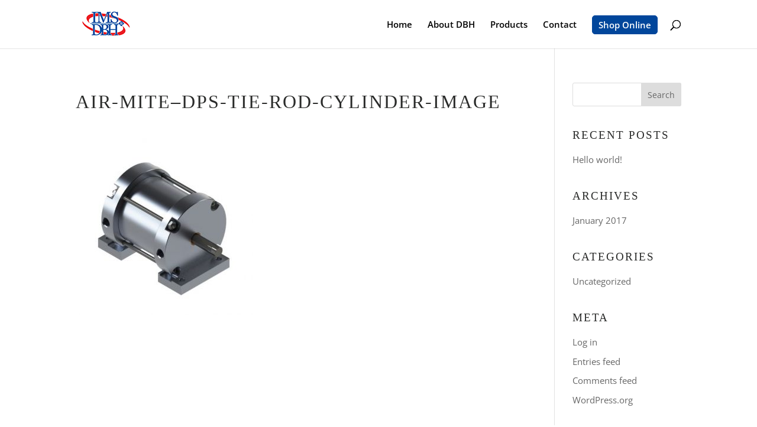

--- FILE ---
content_type: text/html; charset=utf-8
request_url: https://www.google.com/recaptcha/api2/anchor?ar=1&k=6LcuQzccAAAAAPUm9hRKWkoq3pJE9_rrEfSz36sk&co=aHR0cHM6Ly9kYmgtaW5jLmNvbTo0NDM.&hl=en&v=PoyoqOPhxBO7pBk68S4YbpHZ&size=invisible&anchor-ms=20000&execute-ms=30000&cb=wi7h75jlvax4
body_size: 48689
content:
<!DOCTYPE HTML><html dir="ltr" lang="en"><head><meta http-equiv="Content-Type" content="text/html; charset=UTF-8">
<meta http-equiv="X-UA-Compatible" content="IE=edge">
<title>reCAPTCHA</title>
<style type="text/css">
/* cyrillic-ext */
@font-face {
  font-family: 'Roboto';
  font-style: normal;
  font-weight: 400;
  font-stretch: 100%;
  src: url(//fonts.gstatic.com/s/roboto/v48/KFO7CnqEu92Fr1ME7kSn66aGLdTylUAMa3GUBHMdazTgWw.woff2) format('woff2');
  unicode-range: U+0460-052F, U+1C80-1C8A, U+20B4, U+2DE0-2DFF, U+A640-A69F, U+FE2E-FE2F;
}
/* cyrillic */
@font-face {
  font-family: 'Roboto';
  font-style: normal;
  font-weight: 400;
  font-stretch: 100%;
  src: url(//fonts.gstatic.com/s/roboto/v48/KFO7CnqEu92Fr1ME7kSn66aGLdTylUAMa3iUBHMdazTgWw.woff2) format('woff2');
  unicode-range: U+0301, U+0400-045F, U+0490-0491, U+04B0-04B1, U+2116;
}
/* greek-ext */
@font-face {
  font-family: 'Roboto';
  font-style: normal;
  font-weight: 400;
  font-stretch: 100%;
  src: url(//fonts.gstatic.com/s/roboto/v48/KFO7CnqEu92Fr1ME7kSn66aGLdTylUAMa3CUBHMdazTgWw.woff2) format('woff2');
  unicode-range: U+1F00-1FFF;
}
/* greek */
@font-face {
  font-family: 'Roboto';
  font-style: normal;
  font-weight: 400;
  font-stretch: 100%;
  src: url(//fonts.gstatic.com/s/roboto/v48/KFO7CnqEu92Fr1ME7kSn66aGLdTylUAMa3-UBHMdazTgWw.woff2) format('woff2');
  unicode-range: U+0370-0377, U+037A-037F, U+0384-038A, U+038C, U+038E-03A1, U+03A3-03FF;
}
/* math */
@font-face {
  font-family: 'Roboto';
  font-style: normal;
  font-weight: 400;
  font-stretch: 100%;
  src: url(//fonts.gstatic.com/s/roboto/v48/KFO7CnqEu92Fr1ME7kSn66aGLdTylUAMawCUBHMdazTgWw.woff2) format('woff2');
  unicode-range: U+0302-0303, U+0305, U+0307-0308, U+0310, U+0312, U+0315, U+031A, U+0326-0327, U+032C, U+032F-0330, U+0332-0333, U+0338, U+033A, U+0346, U+034D, U+0391-03A1, U+03A3-03A9, U+03B1-03C9, U+03D1, U+03D5-03D6, U+03F0-03F1, U+03F4-03F5, U+2016-2017, U+2034-2038, U+203C, U+2040, U+2043, U+2047, U+2050, U+2057, U+205F, U+2070-2071, U+2074-208E, U+2090-209C, U+20D0-20DC, U+20E1, U+20E5-20EF, U+2100-2112, U+2114-2115, U+2117-2121, U+2123-214F, U+2190, U+2192, U+2194-21AE, U+21B0-21E5, U+21F1-21F2, U+21F4-2211, U+2213-2214, U+2216-22FF, U+2308-230B, U+2310, U+2319, U+231C-2321, U+2336-237A, U+237C, U+2395, U+239B-23B7, U+23D0, U+23DC-23E1, U+2474-2475, U+25AF, U+25B3, U+25B7, U+25BD, U+25C1, U+25CA, U+25CC, U+25FB, U+266D-266F, U+27C0-27FF, U+2900-2AFF, U+2B0E-2B11, U+2B30-2B4C, U+2BFE, U+3030, U+FF5B, U+FF5D, U+1D400-1D7FF, U+1EE00-1EEFF;
}
/* symbols */
@font-face {
  font-family: 'Roboto';
  font-style: normal;
  font-weight: 400;
  font-stretch: 100%;
  src: url(//fonts.gstatic.com/s/roboto/v48/KFO7CnqEu92Fr1ME7kSn66aGLdTylUAMaxKUBHMdazTgWw.woff2) format('woff2');
  unicode-range: U+0001-000C, U+000E-001F, U+007F-009F, U+20DD-20E0, U+20E2-20E4, U+2150-218F, U+2190, U+2192, U+2194-2199, U+21AF, U+21E6-21F0, U+21F3, U+2218-2219, U+2299, U+22C4-22C6, U+2300-243F, U+2440-244A, U+2460-24FF, U+25A0-27BF, U+2800-28FF, U+2921-2922, U+2981, U+29BF, U+29EB, U+2B00-2BFF, U+4DC0-4DFF, U+FFF9-FFFB, U+10140-1018E, U+10190-1019C, U+101A0, U+101D0-101FD, U+102E0-102FB, U+10E60-10E7E, U+1D2C0-1D2D3, U+1D2E0-1D37F, U+1F000-1F0FF, U+1F100-1F1AD, U+1F1E6-1F1FF, U+1F30D-1F30F, U+1F315, U+1F31C, U+1F31E, U+1F320-1F32C, U+1F336, U+1F378, U+1F37D, U+1F382, U+1F393-1F39F, U+1F3A7-1F3A8, U+1F3AC-1F3AF, U+1F3C2, U+1F3C4-1F3C6, U+1F3CA-1F3CE, U+1F3D4-1F3E0, U+1F3ED, U+1F3F1-1F3F3, U+1F3F5-1F3F7, U+1F408, U+1F415, U+1F41F, U+1F426, U+1F43F, U+1F441-1F442, U+1F444, U+1F446-1F449, U+1F44C-1F44E, U+1F453, U+1F46A, U+1F47D, U+1F4A3, U+1F4B0, U+1F4B3, U+1F4B9, U+1F4BB, U+1F4BF, U+1F4C8-1F4CB, U+1F4D6, U+1F4DA, U+1F4DF, U+1F4E3-1F4E6, U+1F4EA-1F4ED, U+1F4F7, U+1F4F9-1F4FB, U+1F4FD-1F4FE, U+1F503, U+1F507-1F50B, U+1F50D, U+1F512-1F513, U+1F53E-1F54A, U+1F54F-1F5FA, U+1F610, U+1F650-1F67F, U+1F687, U+1F68D, U+1F691, U+1F694, U+1F698, U+1F6AD, U+1F6B2, U+1F6B9-1F6BA, U+1F6BC, U+1F6C6-1F6CF, U+1F6D3-1F6D7, U+1F6E0-1F6EA, U+1F6F0-1F6F3, U+1F6F7-1F6FC, U+1F700-1F7FF, U+1F800-1F80B, U+1F810-1F847, U+1F850-1F859, U+1F860-1F887, U+1F890-1F8AD, U+1F8B0-1F8BB, U+1F8C0-1F8C1, U+1F900-1F90B, U+1F93B, U+1F946, U+1F984, U+1F996, U+1F9E9, U+1FA00-1FA6F, U+1FA70-1FA7C, U+1FA80-1FA89, U+1FA8F-1FAC6, U+1FACE-1FADC, U+1FADF-1FAE9, U+1FAF0-1FAF8, U+1FB00-1FBFF;
}
/* vietnamese */
@font-face {
  font-family: 'Roboto';
  font-style: normal;
  font-weight: 400;
  font-stretch: 100%;
  src: url(//fonts.gstatic.com/s/roboto/v48/KFO7CnqEu92Fr1ME7kSn66aGLdTylUAMa3OUBHMdazTgWw.woff2) format('woff2');
  unicode-range: U+0102-0103, U+0110-0111, U+0128-0129, U+0168-0169, U+01A0-01A1, U+01AF-01B0, U+0300-0301, U+0303-0304, U+0308-0309, U+0323, U+0329, U+1EA0-1EF9, U+20AB;
}
/* latin-ext */
@font-face {
  font-family: 'Roboto';
  font-style: normal;
  font-weight: 400;
  font-stretch: 100%;
  src: url(//fonts.gstatic.com/s/roboto/v48/KFO7CnqEu92Fr1ME7kSn66aGLdTylUAMa3KUBHMdazTgWw.woff2) format('woff2');
  unicode-range: U+0100-02BA, U+02BD-02C5, U+02C7-02CC, U+02CE-02D7, U+02DD-02FF, U+0304, U+0308, U+0329, U+1D00-1DBF, U+1E00-1E9F, U+1EF2-1EFF, U+2020, U+20A0-20AB, U+20AD-20C0, U+2113, U+2C60-2C7F, U+A720-A7FF;
}
/* latin */
@font-face {
  font-family: 'Roboto';
  font-style: normal;
  font-weight: 400;
  font-stretch: 100%;
  src: url(//fonts.gstatic.com/s/roboto/v48/KFO7CnqEu92Fr1ME7kSn66aGLdTylUAMa3yUBHMdazQ.woff2) format('woff2');
  unicode-range: U+0000-00FF, U+0131, U+0152-0153, U+02BB-02BC, U+02C6, U+02DA, U+02DC, U+0304, U+0308, U+0329, U+2000-206F, U+20AC, U+2122, U+2191, U+2193, U+2212, U+2215, U+FEFF, U+FFFD;
}
/* cyrillic-ext */
@font-face {
  font-family: 'Roboto';
  font-style: normal;
  font-weight: 500;
  font-stretch: 100%;
  src: url(//fonts.gstatic.com/s/roboto/v48/KFO7CnqEu92Fr1ME7kSn66aGLdTylUAMa3GUBHMdazTgWw.woff2) format('woff2');
  unicode-range: U+0460-052F, U+1C80-1C8A, U+20B4, U+2DE0-2DFF, U+A640-A69F, U+FE2E-FE2F;
}
/* cyrillic */
@font-face {
  font-family: 'Roboto';
  font-style: normal;
  font-weight: 500;
  font-stretch: 100%;
  src: url(//fonts.gstatic.com/s/roboto/v48/KFO7CnqEu92Fr1ME7kSn66aGLdTylUAMa3iUBHMdazTgWw.woff2) format('woff2');
  unicode-range: U+0301, U+0400-045F, U+0490-0491, U+04B0-04B1, U+2116;
}
/* greek-ext */
@font-face {
  font-family: 'Roboto';
  font-style: normal;
  font-weight: 500;
  font-stretch: 100%;
  src: url(//fonts.gstatic.com/s/roboto/v48/KFO7CnqEu92Fr1ME7kSn66aGLdTylUAMa3CUBHMdazTgWw.woff2) format('woff2');
  unicode-range: U+1F00-1FFF;
}
/* greek */
@font-face {
  font-family: 'Roboto';
  font-style: normal;
  font-weight: 500;
  font-stretch: 100%;
  src: url(//fonts.gstatic.com/s/roboto/v48/KFO7CnqEu92Fr1ME7kSn66aGLdTylUAMa3-UBHMdazTgWw.woff2) format('woff2');
  unicode-range: U+0370-0377, U+037A-037F, U+0384-038A, U+038C, U+038E-03A1, U+03A3-03FF;
}
/* math */
@font-face {
  font-family: 'Roboto';
  font-style: normal;
  font-weight: 500;
  font-stretch: 100%;
  src: url(//fonts.gstatic.com/s/roboto/v48/KFO7CnqEu92Fr1ME7kSn66aGLdTylUAMawCUBHMdazTgWw.woff2) format('woff2');
  unicode-range: U+0302-0303, U+0305, U+0307-0308, U+0310, U+0312, U+0315, U+031A, U+0326-0327, U+032C, U+032F-0330, U+0332-0333, U+0338, U+033A, U+0346, U+034D, U+0391-03A1, U+03A3-03A9, U+03B1-03C9, U+03D1, U+03D5-03D6, U+03F0-03F1, U+03F4-03F5, U+2016-2017, U+2034-2038, U+203C, U+2040, U+2043, U+2047, U+2050, U+2057, U+205F, U+2070-2071, U+2074-208E, U+2090-209C, U+20D0-20DC, U+20E1, U+20E5-20EF, U+2100-2112, U+2114-2115, U+2117-2121, U+2123-214F, U+2190, U+2192, U+2194-21AE, U+21B0-21E5, U+21F1-21F2, U+21F4-2211, U+2213-2214, U+2216-22FF, U+2308-230B, U+2310, U+2319, U+231C-2321, U+2336-237A, U+237C, U+2395, U+239B-23B7, U+23D0, U+23DC-23E1, U+2474-2475, U+25AF, U+25B3, U+25B7, U+25BD, U+25C1, U+25CA, U+25CC, U+25FB, U+266D-266F, U+27C0-27FF, U+2900-2AFF, U+2B0E-2B11, U+2B30-2B4C, U+2BFE, U+3030, U+FF5B, U+FF5D, U+1D400-1D7FF, U+1EE00-1EEFF;
}
/* symbols */
@font-face {
  font-family: 'Roboto';
  font-style: normal;
  font-weight: 500;
  font-stretch: 100%;
  src: url(//fonts.gstatic.com/s/roboto/v48/KFO7CnqEu92Fr1ME7kSn66aGLdTylUAMaxKUBHMdazTgWw.woff2) format('woff2');
  unicode-range: U+0001-000C, U+000E-001F, U+007F-009F, U+20DD-20E0, U+20E2-20E4, U+2150-218F, U+2190, U+2192, U+2194-2199, U+21AF, U+21E6-21F0, U+21F3, U+2218-2219, U+2299, U+22C4-22C6, U+2300-243F, U+2440-244A, U+2460-24FF, U+25A0-27BF, U+2800-28FF, U+2921-2922, U+2981, U+29BF, U+29EB, U+2B00-2BFF, U+4DC0-4DFF, U+FFF9-FFFB, U+10140-1018E, U+10190-1019C, U+101A0, U+101D0-101FD, U+102E0-102FB, U+10E60-10E7E, U+1D2C0-1D2D3, U+1D2E0-1D37F, U+1F000-1F0FF, U+1F100-1F1AD, U+1F1E6-1F1FF, U+1F30D-1F30F, U+1F315, U+1F31C, U+1F31E, U+1F320-1F32C, U+1F336, U+1F378, U+1F37D, U+1F382, U+1F393-1F39F, U+1F3A7-1F3A8, U+1F3AC-1F3AF, U+1F3C2, U+1F3C4-1F3C6, U+1F3CA-1F3CE, U+1F3D4-1F3E0, U+1F3ED, U+1F3F1-1F3F3, U+1F3F5-1F3F7, U+1F408, U+1F415, U+1F41F, U+1F426, U+1F43F, U+1F441-1F442, U+1F444, U+1F446-1F449, U+1F44C-1F44E, U+1F453, U+1F46A, U+1F47D, U+1F4A3, U+1F4B0, U+1F4B3, U+1F4B9, U+1F4BB, U+1F4BF, U+1F4C8-1F4CB, U+1F4D6, U+1F4DA, U+1F4DF, U+1F4E3-1F4E6, U+1F4EA-1F4ED, U+1F4F7, U+1F4F9-1F4FB, U+1F4FD-1F4FE, U+1F503, U+1F507-1F50B, U+1F50D, U+1F512-1F513, U+1F53E-1F54A, U+1F54F-1F5FA, U+1F610, U+1F650-1F67F, U+1F687, U+1F68D, U+1F691, U+1F694, U+1F698, U+1F6AD, U+1F6B2, U+1F6B9-1F6BA, U+1F6BC, U+1F6C6-1F6CF, U+1F6D3-1F6D7, U+1F6E0-1F6EA, U+1F6F0-1F6F3, U+1F6F7-1F6FC, U+1F700-1F7FF, U+1F800-1F80B, U+1F810-1F847, U+1F850-1F859, U+1F860-1F887, U+1F890-1F8AD, U+1F8B0-1F8BB, U+1F8C0-1F8C1, U+1F900-1F90B, U+1F93B, U+1F946, U+1F984, U+1F996, U+1F9E9, U+1FA00-1FA6F, U+1FA70-1FA7C, U+1FA80-1FA89, U+1FA8F-1FAC6, U+1FACE-1FADC, U+1FADF-1FAE9, U+1FAF0-1FAF8, U+1FB00-1FBFF;
}
/* vietnamese */
@font-face {
  font-family: 'Roboto';
  font-style: normal;
  font-weight: 500;
  font-stretch: 100%;
  src: url(//fonts.gstatic.com/s/roboto/v48/KFO7CnqEu92Fr1ME7kSn66aGLdTylUAMa3OUBHMdazTgWw.woff2) format('woff2');
  unicode-range: U+0102-0103, U+0110-0111, U+0128-0129, U+0168-0169, U+01A0-01A1, U+01AF-01B0, U+0300-0301, U+0303-0304, U+0308-0309, U+0323, U+0329, U+1EA0-1EF9, U+20AB;
}
/* latin-ext */
@font-face {
  font-family: 'Roboto';
  font-style: normal;
  font-weight: 500;
  font-stretch: 100%;
  src: url(//fonts.gstatic.com/s/roboto/v48/KFO7CnqEu92Fr1ME7kSn66aGLdTylUAMa3KUBHMdazTgWw.woff2) format('woff2');
  unicode-range: U+0100-02BA, U+02BD-02C5, U+02C7-02CC, U+02CE-02D7, U+02DD-02FF, U+0304, U+0308, U+0329, U+1D00-1DBF, U+1E00-1E9F, U+1EF2-1EFF, U+2020, U+20A0-20AB, U+20AD-20C0, U+2113, U+2C60-2C7F, U+A720-A7FF;
}
/* latin */
@font-face {
  font-family: 'Roboto';
  font-style: normal;
  font-weight: 500;
  font-stretch: 100%;
  src: url(//fonts.gstatic.com/s/roboto/v48/KFO7CnqEu92Fr1ME7kSn66aGLdTylUAMa3yUBHMdazQ.woff2) format('woff2');
  unicode-range: U+0000-00FF, U+0131, U+0152-0153, U+02BB-02BC, U+02C6, U+02DA, U+02DC, U+0304, U+0308, U+0329, U+2000-206F, U+20AC, U+2122, U+2191, U+2193, U+2212, U+2215, U+FEFF, U+FFFD;
}
/* cyrillic-ext */
@font-face {
  font-family: 'Roboto';
  font-style: normal;
  font-weight: 900;
  font-stretch: 100%;
  src: url(//fonts.gstatic.com/s/roboto/v48/KFO7CnqEu92Fr1ME7kSn66aGLdTylUAMa3GUBHMdazTgWw.woff2) format('woff2');
  unicode-range: U+0460-052F, U+1C80-1C8A, U+20B4, U+2DE0-2DFF, U+A640-A69F, U+FE2E-FE2F;
}
/* cyrillic */
@font-face {
  font-family: 'Roboto';
  font-style: normal;
  font-weight: 900;
  font-stretch: 100%;
  src: url(//fonts.gstatic.com/s/roboto/v48/KFO7CnqEu92Fr1ME7kSn66aGLdTylUAMa3iUBHMdazTgWw.woff2) format('woff2');
  unicode-range: U+0301, U+0400-045F, U+0490-0491, U+04B0-04B1, U+2116;
}
/* greek-ext */
@font-face {
  font-family: 'Roboto';
  font-style: normal;
  font-weight: 900;
  font-stretch: 100%;
  src: url(//fonts.gstatic.com/s/roboto/v48/KFO7CnqEu92Fr1ME7kSn66aGLdTylUAMa3CUBHMdazTgWw.woff2) format('woff2');
  unicode-range: U+1F00-1FFF;
}
/* greek */
@font-face {
  font-family: 'Roboto';
  font-style: normal;
  font-weight: 900;
  font-stretch: 100%;
  src: url(//fonts.gstatic.com/s/roboto/v48/KFO7CnqEu92Fr1ME7kSn66aGLdTylUAMa3-UBHMdazTgWw.woff2) format('woff2');
  unicode-range: U+0370-0377, U+037A-037F, U+0384-038A, U+038C, U+038E-03A1, U+03A3-03FF;
}
/* math */
@font-face {
  font-family: 'Roboto';
  font-style: normal;
  font-weight: 900;
  font-stretch: 100%;
  src: url(//fonts.gstatic.com/s/roboto/v48/KFO7CnqEu92Fr1ME7kSn66aGLdTylUAMawCUBHMdazTgWw.woff2) format('woff2');
  unicode-range: U+0302-0303, U+0305, U+0307-0308, U+0310, U+0312, U+0315, U+031A, U+0326-0327, U+032C, U+032F-0330, U+0332-0333, U+0338, U+033A, U+0346, U+034D, U+0391-03A1, U+03A3-03A9, U+03B1-03C9, U+03D1, U+03D5-03D6, U+03F0-03F1, U+03F4-03F5, U+2016-2017, U+2034-2038, U+203C, U+2040, U+2043, U+2047, U+2050, U+2057, U+205F, U+2070-2071, U+2074-208E, U+2090-209C, U+20D0-20DC, U+20E1, U+20E5-20EF, U+2100-2112, U+2114-2115, U+2117-2121, U+2123-214F, U+2190, U+2192, U+2194-21AE, U+21B0-21E5, U+21F1-21F2, U+21F4-2211, U+2213-2214, U+2216-22FF, U+2308-230B, U+2310, U+2319, U+231C-2321, U+2336-237A, U+237C, U+2395, U+239B-23B7, U+23D0, U+23DC-23E1, U+2474-2475, U+25AF, U+25B3, U+25B7, U+25BD, U+25C1, U+25CA, U+25CC, U+25FB, U+266D-266F, U+27C0-27FF, U+2900-2AFF, U+2B0E-2B11, U+2B30-2B4C, U+2BFE, U+3030, U+FF5B, U+FF5D, U+1D400-1D7FF, U+1EE00-1EEFF;
}
/* symbols */
@font-face {
  font-family: 'Roboto';
  font-style: normal;
  font-weight: 900;
  font-stretch: 100%;
  src: url(//fonts.gstatic.com/s/roboto/v48/KFO7CnqEu92Fr1ME7kSn66aGLdTylUAMaxKUBHMdazTgWw.woff2) format('woff2');
  unicode-range: U+0001-000C, U+000E-001F, U+007F-009F, U+20DD-20E0, U+20E2-20E4, U+2150-218F, U+2190, U+2192, U+2194-2199, U+21AF, U+21E6-21F0, U+21F3, U+2218-2219, U+2299, U+22C4-22C6, U+2300-243F, U+2440-244A, U+2460-24FF, U+25A0-27BF, U+2800-28FF, U+2921-2922, U+2981, U+29BF, U+29EB, U+2B00-2BFF, U+4DC0-4DFF, U+FFF9-FFFB, U+10140-1018E, U+10190-1019C, U+101A0, U+101D0-101FD, U+102E0-102FB, U+10E60-10E7E, U+1D2C0-1D2D3, U+1D2E0-1D37F, U+1F000-1F0FF, U+1F100-1F1AD, U+1F1E6-1F1FF, U+1F30D-1F30F, U+1F315, U+1F31C, U+1F31E, U+1F320-1F32C, U+1F336, U+1F378, U+1F37D, U+1F382, U+1F393-1F39F, U+1F3A7-1F3A8, U+1F3AC-1F3AF, U+1F3C2, U+1F3C4-1F3C6, U+1F3CA-1F3CE, U+1F3D4-1F3E0, U+1F3ED, U+1F3F1-1F3F3, U+1F3F5-1F3F7, U+1F408, U+1F415, U+1F41F, U+1F426, U+1F43F, U+1F441-1F442, U+1F444, U+1F446-1F449, U+1F44C-1F44E, U+1F453, U+1F46A, U+1F47D, U+1F4A3, U+1F4B0, U+1F4B3, U+1F4B9, U+1F4BB, U+1F4BF, U+1F4C8-1F4CB, U+1F4D6, U+1F4DA, U+1F4DF, U+1F4E3-1F4E6, U+1F4EA-1F4ED, U+1F4F7, U+1F4F9-1F4FB, U+1F4FD-1F4FE, U+1F503, U+1F507-1F50B, U+1F50D, U+1F512-1F513, U+1F53E-1F54A, U+1F54F-1F5FA, U+1F610, U+1F650-1F67F, U+1F687, U+1F68D, U+1F691, U+1F694, U+1F698, U+1F6AD, U+1F6B2, U+1F6B9-1F6BA, U+1F6BC, U+1F6C6-1F6CF, U+1F6D3-1F6D7, U+1F6E0-1F6EA, U+1F6F0-1F6F3, U+1F6F7-1F6FC, U+1F700-1F7FF, U+1F800-1F80B, U+1F810-1F847, U+1F850-1F859, U+1F860-1F887, U+1F890-1F8AD, U+1F8B0-1F8BB, U+1F8C0-1F8C1, U+1F900-1F90B, U+1F93B, U+1F946, U+1F984, U+1F996, U+1F9E9, U+1FA00-1FA6F, U+1FA70-1FA7C, U+1FA80-1FA89, U+1FA8F-1FAC6, U+1FACE-1FADC, U+1FADF-1FAE9, U+1FAF0-1FAF8, U+1FB00-1FBFF;
}
/* vietnamese */
@font-face {
  font-family: 'Roboto';
  font-style: normal;
  font-weight: 900;
  font-stretch: 100%;
  src: url(//fonts.gstatic.com/s/roboto/v48/KFO7CnqEu92Fr1ME7kSn66aGLdTylUAMa3OUBHMdazTgWw.woff2) format('woff2');
  unicode-range: U+0102-0103, U+0110-0111, U+0128-0129, U+0168-0169, U+01A0-01A1, U+01AF-01B0, U+0300-0301, U+0303-0304, U+0308-0309, U+0323, U+0329, U+1EA0-1EF9, U+20AB;
}
/* latin-ext */
@font-face {
  font-family: 'Roboto';
  font-style: normal;
  font-weight: 900;
  font-stretch: 100%;
  src: url(//fonts.gstatic.com/s/roboto/v48/KFO7CnqEu92Fr1ME7kSn66aGLdTylUAMa3KUBHMdazTgWw.woff2) format('woff2');
  unicode-range: U+0100-02BA, U+02BD-02C5, U+02C7-02CC, U+02CE-02D7, U+02DD-02FF, U+0304, U+0308, U+0329, U+1D00-1DBF, U+1E00-1E9F, U+1EF2-1EFF, U+2020, U+20A0-20AB, U+20AD-20C0, U+2113, U+2C60-2C7F, U+A720-A7FF;
}
/* latin */
@font-face {
  font-family: 'Roboto';
  font-style: normal;
  font-weight: 900;
  font-stretch: 100%;
  src: url(//fonts.gstatic.com/s/roboto/v48/KFO7CnqEu92Fr1ME7kSn66aGLdTylUAMa3yUBHMdazQ.woff2) format('woff2');
  unicode-range: U+0000-00FF, U+0131, U+0152-0153, U+02BB-02BC, U+02C6, U+02DA, U+02DC, U+0304, U+0308, U+0329, U+2000-206F, U+20AC, U+2122, U+2191, U+2193, U+2212, U+2215, U+FEFF, U+FFFD;
}

</style>
<link rel="stylesheet" type="text/css" href="https://www.gstatic.com/recaptcha/releases/PoyoqOPhxBO7pBk68S4YbpHZ/styles__ltr.css">
<script nonce="AQPC-SWHwgkSmoEv2hdfNw" type="text/javascript">window['__recaptcha_api'] = 'https://www.google.com/recaptcha/api2/';</script>
<script type="text/javascript" src="https://www.gstatic.com/recaptcha/releases/PoyoqOPhxBO7pBk68S4YbpHZ/recaptcha__en.js" nonce="AQPC-SWHwgkSmoEv2hdfNw">
      
    </script></head>
<body><div id="rc-anchor-alert" class="rc-anchor-alert"></div>
<input type="hidden" id="recaptcha-token" value="[base64]">
<script type="text/javascript" nonce="AQPC-SWHwgkSmoEv2hdfNw">
      recaptcha.anchor.Main.init("[\x22ainput\x22,[\x22bgdata\x22,\x22\x22,\[base64]/[base64]/[base64]/[base64]/[base64]/UltsKytdPUU6KEU8MjA0OD9SW2wrK109RT4+NnwxOTI6KChFJjY0NTEyKT09NTUyOTYmJk0rMTxjLmxlbmd0aCYmKGMuY2hhckNvZGVBdChNKzEpJjY0NTEyKT09NTYzMjA/[base64]/[base64]/[base64]/[base64]/[base64]/[base64]/[base64]\x22,\[base64]\x22,\x22LjrDnsOiw7QHwoTDhl8SNW4mI8OKwpY3bcKyw787RkPCtMKdblbDhcO7w6JJw5vDv8K7w6pcXgI2w6fCgSVBw4VbWTk3w6bDqMKTw4/[base64]/bcKtTsOOw5XCsUzClMKPwpNswrTCmHdvw53DpMKyEhIewqzChxbDqw/CqMOtwr/Cr14Fwr9ewprCgcOJK8KzQ8OLdE9/OywlWMKEwpwTw7QbanYeUMOEDUUQLTvDmSdzW8OCNB4ELMK2IVLCj27Cilgrw5Zvw6fCncO9w7lnwq/DszMfOANpwp3CqcOuw6LCg3nDly/DqcOEwrdLw4LCmhxFwp3Coh/DvcKew7bDjUwPwrA1w7NGw7bDglHDjFLDj1XDoMKjNRvDjMKbwp3Dv38DwowgEsKTwoxfA8KcRMOdw57CpMOyJR/DqMKBw5Vow4p+w5TCryxbc0jDjcOCw7vCuC11R8Opwp3CjcKVWCHDoMOnw4Z8TMO8w7oZKsK5w6geJsK9aQ3CpsK8AMOtdVjDrF94wqsVeWfClcK6wrXDkMO4wq3DgcO1bnUhwpzDn8KSwp0rRETDosO2bnTDrcOGRUTDmcOCw5Q1WMOdYcKswpc/SULDosKtw6PDhgfCicKSw67Cnm7DusKdwpkxXXpVHF4gwp/Dq8OnWgjDpAEXfsOyw79Bw4cOw7d/LXfCl8OxN0DCvMK2CcOzw6bDgh18w6/CqXl7wrZiwqvDnwfDisOcwpVUMcKiwp/DvcOvw4zCqMKxwqdPIxXDjiJIe8OPwrbCp8Kow6HDiMKaw7jCsMKLM8OKe3HCrMO0wq83FVZKDMORMELCosKAwoLCicOkb8KzwovDjnHDgMKAwofDgEdHw67CmMKrGMOqKMOGUUBuGMKmRyN/FQzCoWV+w75ELzRUFcOYw6PDkW3Dq2rDrMO9CMODTMOywrfCscKZwqnCgBcOw6xaw48BUncowqjDucK7AUgtWsOswoRHUcKPwrfCsSDDpMKoC8KDSMKWTsKbbsKLw4JHwoRTw5Efw5MUwq8bUj/[base64]/DvXrDvlM0w5LDh8Kfw7UXw7sswp7CmMK7wrbDn1HDsMKCwoTDiW4/woxcwrsdw7HDgsK3dsOOw7oCGsO+acOvah/CisK4wrsOw4PCinnChhcKRyTCpi09w43DpTsDRRHDjgbCicOFWsKPwr0UfjTDuMKpLksKw6/CvsOsw6zCu8KjdsOfwp9HPUbCtsOdM0w8w6zCjE/CisKhwq/DoGPDjE3CpMKvTlVvNMKKw5wDC0nDkMKrwrovPXLCusOvWMOKHF0QOsKSLzcpGcO+cMKaEQ0XV8OAwr/Dl8OALcO7cAJbwqXDm34RwoLDlCvDncKFw71sD0DDvMKbQMKYHMOZasKTWRxBw44Fw7rCtiTDnsOBEXbCs8Kfwo7DgMKpNMKgFRM5FMKew4jDvwc/RX8pwoTDqsOKZcOVFH1QHMOuwqzDnMKNw41gw6jDtMOVB3PDgWBacTc/[base64]/DsMOvCcKswp7Dh8OGw7QdbMOEwrQ6w6TCgB5Xwpg6w6kqwogHQAPCmy11w5o0VsOtQ8OtWcKzw4hKHcKmXsKDw7nCocOsbcK4w4HCsjscdgrCiHnDqQnCpsKjwrNsw6UmwqcpO8Knwoxnw7x1P2fCp8OUwr/CrcOIwonDtcOuwo/Dv0bCqsKHw69Uw5Uaw77DskzChQrCog0mUMOSw69Cw6/[base64]/ClcOfVj3CuUVxTcOxwp8ZRmLCnW/DqsKBw5rDsCvCuMKHw75owo/[base64]/w4PCocODw43CnB/DgWkOAzfDlTtmK2TCocOiw7oTwozDrcKTwrvDrSsCwpI+NUTDoRcvwrvCvT3DrWJywr7DtH3DvgPDgMKXw6IeH8O+ccKbwpDDmsOWfUAqw7fDqcK2ChQTesO7XRPDohouw7DCo2pyZcOfwoJVExLDrXFyw4/DtMOqwpFFwpIWwrfDocOUw7pMBW3CmBh8wrI3w5zCtsO3aMKtw6jDtMKdJTlBw4oHGsKACknCoXIqYFvCqsKkSR3DlMK/w6XDvSp0wqfCh8Onwp4Awo/[base64]/DjsORHMK8X8O8NSbCnsORwrTDkgFSR8ORT8K7w5zDtGDDkcK7wrHCrcKDWsKLwpPCusOww4XDvAwENMKldMO6IgUJBsOEZSPDjxLDrsKEWsK5Z8KxwojCosKKDgnDicKfwp7ClzFEw4jCr2A7TcKaa3pAwo/DniTDucOow5nCmcO7w44EMcOFw7nCjcKCCcKiwoMTwoPClsOPwpDDgMO1HEZmw6NIcSnDk17CiivCvD7Dth3Ds8KFEVMuwqPCoS/DgHIUND7DisOlSMO6w7rCnsOjYsKNw7PDucKsw7tNcH0VSU4RTAE3w6nDmMOawrXCrjQiRT1AwqXCsB9AXMOLfEImZsO5NFIscyHChMOgwo8uM3jDiFHDmnvCs8OLW8Ouwr8Ge8OFwrXDt1/CkwfCmTnDucK0Ll4/w5lFwrvCt33DrwNYwodlLXcGWcKtc8Ohw5LCpMK4ZV/DkMOsI8OrwpkJUMKWw7krwqfDrhcZTsKaeBNjbMO8wpA7w7fCqw/CqngtAlHDl8K2wr0FwoTChVrDlsKPwrpLwr1rLjfDqABAworDv8ODLcOxw5JJw5UMJsO5RC0Zw7DCrl3DpcORw78DbG4TYW3CgnDClTwxwr7CnBbCtcO3HEHCl8KRDH/[base64]/wp55QsKCUHTCgC/CqiRHwrXCnsKBGMKkTEtKwqNnwojCjjcRTDEDCyp+w57Co8KSP8OYwoDCicKeais/[base64]/CuE7DhVpCOMKxQRoCFRPDpGAGFhvDmDvCpsOow6zCkEBIw5rCvV8nU0xQeMOZwq4bw41Sw4xcBVXDs2tywrgdV1/ChkvDkwPDkMK8w5zCkS8zGsKgwovCl8OOA3JLDV5EwqMHT8OIwqzCgWF8wqg/a0caw518wprCmjMkSDJKw7hibsOWQMKZw5nDmsKTw6Anwr7CkAbCpMKnwpkcfMK5w7NFwrpYOHcKw482bMOwHhbDs8OLFsO4RMKoLcOiMMOdYjDCgcK/[base64]/w5DDtsOwQsK/TMK4wqDCqcOPwrJdXMOZHjrCn8Oew6zCm8KJw5gcGmjCjmjCu8OhOnwSw4DDgsKTDhTCi3fDrjVOw5PChMOieiYUSlsRw5giw6fCmmAswqdAbsKIw5czw79NwpTCsVdtwr5mwpzDv1NXMsKaIMOTM1fDjTJzccK8wptpwq/DmQRVwqYJwrA6XsOqw4lgwozCoMKDwr8+HBfCu2nDtMOpR1vDr8OlR07DjMKYwroNInZ4M1sTw7kYOMKSDjgBMjATZ8OxcMKrwrRCbx7CmmFGw48nwrF+w6jCkGnChsOsQ30cK8K7CXkDIAzDnm90b8Kww7sxJ8KQVkrChRcSMkvDr8Oxw5PDpsK4wpHDlSzDuMK4Gl/CucO9w7rDi8K2w69FKXdBw6BhA8K+wpNFw48fNsKUBGnDuMO7w7rDn8OIwofDsFJkw4p5F8K5wq7DixfCtsOHLcOqwpxLw4cKwp5Vw5d+GEjDjm5Yw7cpXsKJw4tuYMKuPsO8MTEaw4XDtg7Dg2LCgE3DtE/CiW/CgG8vSxXCi1XDr214TsO0wowWwohrwo0wwqVSwo5/aMKlGmfDghNnL8Kiwr4gdVEZwqdnDsO1w6drw5HDqMK9wqF7UMKXwqFePcK7wo3DlsK+w4PCri9Lwp7CrzUyW8KUK8Kyd8Knw4hCwpE+w4R7eVrCpsOUPUrCjMKpJkhZw4bDhwQFeAjCu8O8w6NHwpY6CixbaMOOwrrDuD/DnMKGRsKLQsKUL8O/Y37CjsOFw5nDkBwBw4LDr8KdwprDjT53wrDCksOlwpRpw4pDw4HCpFgyCW3Cu8OsTMO0w4Jcw6PDgCHDqHMdw7xWw6LCrzzDpAhJDMO7J1LClsKWLzfDqFtiIMKawovDt8KRdcKTEWNOw79jCcKEw5/[base64]/Dk3JcfU3Dt8K/FjrCjcOmw5tpZkPCuCHCjsOaw44zw4rDk8O4WTbDvsOYw4cscsKxwrXDrcOnEQE8C0nDn3MVwpFaJ8KbLcOuwqI3wpssw6DCgMOpLsKrw4BGwqPCv8Oxwrgow6LCr03Dp8KSDRtow7LCiUE8dcOhZ8OXw5/DtsOLw7bCq2HCvMKmBT4Kw4rDowrCt2DDtynDg8Kgwpt0wpXCmsO1wrp6ai9tIcOAQG8vwq7CpSlZMBpzaMOuWsOswr/DlyoUwpfDmk9/w4bDt8Olwr13wpLDqkLCi3jCl8Kpb8KAdsOZwqsbw6FQwonCsMKkbhpVKiXCrcKywoNvw4/CoVsDw4l4MsK7wr3Du8KIAsKZwqXDjsKHw6cBw5J6FnpNwqkjByHCiEzDncOTC2nCnxXDtBlreMODwoDDpT0awrXCg8OjKRVbwqTDnsOuQcOWHgHCjV7CoUsOw5QPbm7CqcOTw6YrIGjDkxTDksOUFXvCsMKlLgItU8KLDENtwr/Dl8KHZEsFwoUsSgM8w58cPT/DjcKLwpMsNcOgw7fCk8OyIiPCosOEw6fDiDvDs8OVw50WwpU+JXPDlsKXGsOIexrCisKVDUDCosOnwoZdRQQ4w4YNOWd1fsOOwrFfwqfDrsOZw6t7DibCv1Jdwohewokgw7crw5hIw7HCmsO+w7s2WcKXBnzDv8K0wqFewr7Du3DDpMOEw4o/MUp3w4rDh8KXwo1SLXRmwqrCrVfDr8Kuf8KEw5jCvAJWwod8w7YgwqvCrsK6w6Rda1bDmTzDsgnCgMKOUMK8wrgyw7/Dq8O5DynCiXnCo0PCnQXCvMOOGMOPcMKneXPDo8Kmw4bCn8OSDcO2w7/Cp8OPacK/JMK3DMOKw499ScObHcOmwrDCsMKawqM7wqRFwqdSwoMfw67Cl8Kqw5jCkMKfSyM2IV1Na2lZwq8Zw7/[base64]/Dg8OEfiQQScKuw63CmxLDlhzCisKBwrLCgURJcAQuwrNYwrvCsUrDpnPDtFR7wqzCpxXDrlXCgxLDqsOSw5Bhw4dwEGLDvMKLwqQhw4QZHMKow6TDrMOMwrfCvSdFw53CvsO/[base64]/VWcuwp4ULFBEwpjDn8OlwrrCjTsmwrp6ZBEQwql4w6HComFYwoVSZsK6wqHCscKRw5M9w70UC8OBwqrDkcKZF8OHwo7Ds1PDjC3CkcOkwpTCmjIQHFNnwq/CiXjDnMKOB3zCjCYSwqXDtF3DpnIzw7Bnw4PDhMOiwpd9w5DCtQ/[base64]/wovDkjEkLMOhLMOHAMODwpnDrUcsEsKUc8OaSWnCr2vDrBnDi0VocXLDs24Gw5HCigDCsX4/AsK0w5rDgcKYw7XCiAM4BMOcMGs5w65DwqrDsCPCuMOzw5Nqw4/ClMOyPMOhSsKpTMK7FcO1wq4MJMOmOlhjScKiw7DDvcOkwqvCuMODw4bCvsO4RF96CRLCqcOTJjNBSkYqeBpdw5jCt8KYHA/CvcO8M2nCkVZKwpcHw5DCqMK4wqVfB8Okwpg2cRvDk8O5w7Zfcx/DrydAw5rCrsKuwrTCsW3CjibDnsKXwowpw5MrekQww6TCpxLCoMKcwo53w6PCisOefcOuwpVswqxEwrvDti/ChcOINWPDpMO7w6TDrMOmV8KDw5xuwq4gb1EXMwlbAWLCj1hBwo9kw4rDhMK+w43Dj8OFK8Oiwp4jaMOxVMKSwpjDgmUbI0bCuHrDnUnDmMK/w5bDs8K/wpd+wpUKeh3Dq1TCuVLChhzDsMOBwoRXOcKewrZKb8KnDcOrI8O/[base64]/W8Kkw73DpmVAw7Ndd8OGw7gXHcOwDikrw5UZZsOSNRgew7wuw6dww7JMbCVUHRnDuMKObCnCoygGw6HDpsKow7TDhmjDskLCucKRw58Kw6/[base64]/fsOvMTg6w5F/R8KKwrhFHwpEw7fDq8Onw4QTc2PCosO5BMOYwr3CtcKXw6fDnhXCrMK4BAbDqk/CoETDkjgwBsKFwobCrXTCsCMqXgLDqjptw4nDocKMBFg4w5VywpI3wqHDnMOZw60MwoEiwrHClMK6I8OvbMK0P8Kpw6fCksKpwrk0esOzWGtCw4TCpcOeYHx4C1BhaQ5Dw4nClU8EGAQYbGPDmjzDvCDCrns/wpbDoBMgw4nCjAPCu8Otw7xcWTU/AMKAHUXCqcK6wpVuRgjDoCsLw47DmcO+QsOdC3fDklQcwqQ6wqIxccOBJcOTwrjCmcKPwpghBA5pLQPDiCnCvC7DhcK+woY+dMKRw5vDuixxYEjDkH/Cm8K6w7fDh28Aw4nCk8KHOMOgLx17w5zCjmdcwp1sTMOlwqnCr3TCl8Kxwp5AQsO9w4HCgB/Doi/DiMKtDCR9w4MiNWlOd8Kfwq51DiDCn8KRwrk5w5PCh8KJNBJdwrlhwoHCp8OMcwxRecKHJHw+wqYLw63DnlMjQcKFw6ASBjVRGyhjMlpOw5YxZcO9EMO0QyfCi8OWci/DuFzCocOXRMORJ19VZsO7w7ZjYcOJKgTDgsOcDMKmw5JMwrEZXn/DvMO2SsKnQ3zCgcK+w4kOw6gLw6vCpsO+w688bWMsBsKLw5gDccOXwqUTwpp5wr9hAcO7cVXCjMOiIcK9HsOeMBvDo8Ojw4LCkMOgbnVCw5DDkCc1Hi/CqkrDvgwuw6jDoQPDnBAkLnvDjVx4wrbChcOvw5XDlnF1wo/DucKRwoPClnk5A8KBwp1RwqNAOcOuISbClcKoYsK1NAHDjsKtwqNSwpcyIMKJw7PCgB8twpbDsMOKMgTCjBk+w48dw4DDlsOgw7Inwq/Cq1gKw6U6w6oTcSzCl8OdDMOwGMODLcKJU8K6J29YWwQYY3/CvcO+w7rDr31ywpQ4wpLDpMO9KsKkwpXCjxcbwplcUXzDmQ/DrSoQw5ILAz/DhSw5wq9vw4RVHcOGQiNlw7cHO8OtL116w74xwrLCuHQ4w4ZPw4RCw4/DrjNyKk1zI8KcF8KIPcKIIGNJdsK6wrfCs8OQw7AGOcKCI8KNwofDusOFOsO9w6rCjCNjGsOFT3YXAcKawpp6OXTCuMOuw71LU0MSwpxCU8KCwqp4T8Ocwp/DnkMwT2UYw68XwrMSSmEbCcKDeMKyGAHDjcORwo7CoxkLAMKEZk8awojDj8KHMsKnY8KPwodtw7PCiR8BwqEEfEzDqmI/w5g1MzzCt8OxRhtSQ1rDnsOOTQDCghfDhTxmRBB+wp7Dun/[base64]/CusORwp3ClkvDh0vDm2VResO7bcOBwqxVw77DmxbDmMK5XsOlw6opQxMew6EbwrMdbMKCw50XYxwow53CslQ0YcKcUw3CrUZ7wqwQbjPDncO/[base64]/CtkIKwrDCvGcJCMK5T35sFmR1wqjCgsKBHGxUehHCocKrwpRww6XCgMO6XMO6RsKuw6rCsQFeLULDrDlIwoUww57CjsOrWS10wr3CnUdPw5/[base64]/wplIwr8bw4/[base64]/DnHCuxZibT7CocKHRsOxwoEew59sw7JWw6fCssKPwoJMw7bCgMKKw5Zjw4nDksO9wpw/GMOVKMOFV8OCE0BaIDbCr8K8BsKUw4jDiMKxw4bCs20uw5DCvlgxa1fDqGfCh2PChMOeBwvDl8KjPzczw4HDjcKiwqVnfcKww5wTwpkbwqMOTQVvU8KrwqpxwqbChRnDi8OJAUrCghXDlsKBwrAQelZGGijCm8OLLsKXYMK6VcOlw5Y/wpHDr8OICsOgwpwCPMOtHWzDoilDw6bClcOyw5oRw77Ci8K7w70vJcKOe8K2NcK6acOIITbCmixJw6UCworDsT1zwpnCi8K9wrzDlA8SdsO4w6BFSkMRwopVw51reMKPT8K1worDq1wQaMKmJ1jDlgQ5w6Vae1fCgsOyw4UDwo/Dp8OKAWpUwrF6XEZFw7VAY8Ozw4IyXMOswqfCkxJAwrfDpsOUw6cfRlRTZsOZRxVTwp90MsK2w47DoMKRw6wsw7fCmn12w4hLwqVLMBwOJ8OaMG3Dm3zCksOlw5Msw6VNw5ACd3hBC8KgIwPCqsK8TMO5P2FcQzbDo3xYwrzDlF5QHMKXw7BTwr4dwoc+w5BMRxw/GsOnaMO5wptxwqRnw7zDrcKWOMKowqQaAi0IdsKhwqJACQllSx44worDjMOSE8KrZcOHCRHCuCLCpsOIJsKnNgdVw7fDuMO+acOVwrYKKcK6DW/CnsOAw7DCl0HClzJ9w4/DlsOSw5cKZlJkGcKWOkfCmiXCsmMzwqvDu8OBwo/DtSvDuQ57ewJnbsOSwoUJAsKcw4EAwrkOPMKrwr7DoMOJw7gNw7nCp11HMy/CiMOLwp9HecKJwqfCh8K3w4nDhQwPwoN2dzAlW1cfw692wrFHw69dHMKROcK7w6TDq38aAsONwpTCjcKkP1xSw6DCiHXDtVfDmR3Ct8KNVSNBHcOyU8Orw5pjwqzChjLCoMO8w67CjsOzw7IIOUBDaMOvdj/ClsO5DSg+wr81wqfDpcOFw5nClsOZwpHClRxXw5bDocKSwrxdwqHDgihqwp/DrMKzw4QNwp5NFsK9IMKVwrLCl0snS3Vdw43CgMK3wonDr2PDkH/CpBrCsk3DmDTDjQ8uwoAhYAnCpcOfw4rCpsKawrtbQijCk8K1wozCphh8ecKKw4fCui1Fw6N7HUg0w58MHkTDvEstw5gEDFJdwo3DhmkNwpJbTsOvdBTDpSfCnsOTw7TDoMKAaMOvwqQ/wqPCncOLwrlgLcOxwr/CncOLJsKxYz3DpsOJHSHDlkthAcOUwrLCs8O5ZMK5QMKnwonCqGHDoiLDqAXDux/Ck8OBEDsOw4xMwrHDo8K9e1TDpWLDjwggw77CssKLFcKDw5k0w6Z7wqrCtcOhWcKqIkPCjcK8w7rChgDCrVbCq8Oxwo5qPcKfFkMsF8OoC8KrU8KQP0l9OcKYwpN3GXTCs8OaRcO4w7RfwoINaXFkw6BFwonDsMKOWsKjwqU8w53Dl8KmwonDt2YqXsO1w7TCo3/DqsKaw4JOwrMuwrHCj8Oew5rCqxpcw69vwqtbw6vCsjzDoCFmVmsGH8ONw7tUHcOew47Cjz7CsMOBwq9rasOLCkDCg8KVXTQ+FykUwolCwppNa0rDgsOoWkfCqcKiJmE3wrNAC8OKw5TCqSjCmgjCnCvDtMK7wpTCnsOkQsK8ZH/DrVhLw4RBRMO5w6J1w4YDD8OqKzfDn8KxbMKtw5PDpcKmXW8/CMKCw7fDoldSw5TCrH/CqsKvN8O+TFXDnBjDuiDDscO9EmTDtCAFwpE5I1ROO8O2w45II8Kmw5XCkGzCjXPDncKNw5DCoTNVw7vCugV1FcOcwrXDtBHCryNXw6zCgV4hwoPCtcKef8OuM8Kzw43Co3RlaQbDjVR/wrhHUQPCuxAwwqHCpsKEfjQNwpsYw6knwoZJwqkOPsKNQ8O1wqknwoEEbDXCgn0ofsOGwoTDqW1awpw9w7zDmcOEEsK0McOZJkcWwrYRwqLCo8OyVMK3JEN1B8OSMijDpkHDnX/DtcKiTMO6w5lrEMO6w43CiWhEwrLCjsOQMsK7wpzCmSrDjBp7wqYnw7oZwp5hwrs8w4FxVsKYY8Kvw5vCsMONDsKqCT/DqS8bT8O1wonDnsO7w71xU8KaQsKfwqTDgsKeLVdEw6/ClUfDvcKCOsO4wq/CjyzCnQlwecK+GztfGcOEw7lXw4MbwozCgMOrECs9w4bCqi/DgMKTVSFww5nCqTzDncOFwrnDpH7ChBYlBxHDhTMqMcKxwqbChQjDqcOgFTnCtR19FElfCsKjcWPCtsOZwqB3wooIw6BICMKGwofDrcOKwprDpR/Ctm8Ef8KYJsOoTiPCg8O9OCAHacKuVX9fQDbDmMOXw6zDt2vDscOWw6QCw4dFwrZkw5NmE0bCosKCCMKKVcKnDMOxbMO6wqYaw6oBdz0fEm4YwovCkBzDkHQAwoLCqcOLMStDZVXDjsKNAlImMcKidGbCusKCBVoSwrZ0w67ClMO/TEfCpwvDisKAwozCpsKifTXDkVbDo0PDhsO3PHrDqwYbAh3CtxQ0w6/Dv8Onez3DoBoIw5nCksKKw4PCpcK+IlpyfQU0P8KZwrdtMcOkL2txw6MFw6HCiy/DlsKKw7cAGzxHwoBNw5FGw6vDkQnCscO5wrkPwrk1wqLDoW1HClzDlTzCijB6OVcFUMKvw71fTsOawpjCqsKzE8KkwqbCisOoN0lbADHDqsOzw7IIPRjDo3U1Lz4gOsO1Cj7Cq8Kcw69aaChAKS3DiMK5FMKON8OQwofDm8OZXW/DtWPCgRNrw6LCl8OEU2zDoi4aeznDlXMLwrQvSsO8WSDDvQLDrMKgW2QsFVXClAYGw70ceH50wpZAw68OY1fDkMKhwrDCkih8asKJZ8KkScO1dXEeC8KeK8KOwrgqw4vCkyRGED/DjzYadcKKPV8jOhIEOmtBKzHCuW/DqnHDmgghwokXwqpTaMKsSnIfN8KXw5jChcOXw53CmSJvw6g9ZsKrX8OoQEnCmHRXw7VNcm7Cqw3CjcO4w6/Cn0t0TGLDgjZBZcO2wrBEbyZnWXhRRnpPCXbCu2zCscKsE27DvwzDmwPCrgzDo1XDpRDCvHDDu8OAF8KXO3fDrcOYYXINEjhFfCDCk1JsUhF7NMOfwozDkMKSRMO0SMKUO8KKeS85cHB1w5HCqMOBJgZGwo7DpEfCisOmw5/[base64]/CksOjOsKjL2lFRMOOw4o6WxrChzjCtnNRPcOcMcK6wpnDhgDCrsOeZBvDhCbDknk9JMKHwojCnVvCnCjCuwnDiU/DsjrClQVvAj3CuMKmHsKrwrLCm8OgQRkdwq7DscODwoEZbzwSH8KJwptBCcOxw7Jsw7XCjsKkHnomworCuyQbwr/Dsnd0wqcKwrBca1bCi8OBw7/CpcKRYCDCqkLCucKqOsOwwpk4cEfDtHvDoWIAN8O6w4l1fMKIMCvCr1zDvjwVw7RVKRjDicKqwoEJwqrDjEnDskYsMQN7acO2BCdZw5hHCMKFw6xAwr8KTgkRw6o2w6jDv8OfC8O7w6LCmjvDqFx4GljDo8KoCT5Gw4zCqz7CqsKTwrwlEivClsOIaD7ClMO/MikSXcOvLMOMw4wWGEnDqsO8wqjCpXbCoMOtUMK/a8K+IcObfDU7PsKKwqnCrHUCwqstLlDDmxXDtzzChsO1HAoAw4vDgMOCwrHCuMOtwrs5wqkUw74Cw6BnwoFFwoHCiMK4wrJXwoRsMDfCq8O2w6IrwpNiwqZdAcOzPcKHw4rCrMOXw6MYJHjDhsOQw6XDumDDq8K5wr3CucORwrN/Y8OSa8O3MMOTX8Owwpw/QsKPKCNdw7LDvDsLw5xsw7vDnTzDnMOrXMKPPSrDhcKZworDoQUFwoUbBEMuw4AIAcK4NMKdwoE1HyIjwptkYl3DvglRMsOBDixtQMKjw5XDsQJhMsKLbMKrdMO+AD/DoXnDs8O6wqTDmsKWwr/DrcKiFcKrwq1eSMKnw5V+wpvCryBMwrlUw5nDoxfDhjUHGMOMLsOqXzxtwpVZR8K4CcOrWQ5zL3zCpyvDsGbCpQvDo8OCY8O5wpPDhDEhwosnH8OVPy/[base64]/DncOaL8K/IMOpw4rCm8OBQ0rDjsKkw5zDiho9w55rw6LCkMKTMsK1K8KLGiBfwoEyfsOmFkk5wrzCqR3DtAR8wo54LhjDssKAN0lXAgHDu8OxwpcrHcKjw73Co8KMw6jDox0fWEHCrcKHwo/DmhoPwoDDrsOlwrgmwrnCosKjw6DDsMOvVw9twqTCvgPDqwwFwqTCmMKAwo8wKMK8w79RIMOdwq4oK8KjwpzChMKvUsOcJsOzw7nCkxjCvMK4w6gjT8OpGMKJYsOqw4fCq8O/F8OMVVXDqBQGwqNsw4bDv8KmIsOiNcK+MMOIH2IeUCDCtgbCqcKwKxRgw4MBw5fDkU1XOSrCgQR6UsKcLMOdw7nCtcOTwp3ChiHCo1DDsH9ew4fCoinCjcO+wq3DgBzDqcKVwpJfw7Vfw4Eaw6A4MXjDrj/CoiQkw7HChX1sGcOBw6YNwoh4VcKOw4TCqcKVAsKRwqrCpRXCugnDgQ3DgMKYcgg+woxZfFEswpXDvXIUOATCmsKFFcKqME/DvMO6VsOwUcOmYFjDvRjCg8O9fXcjYMOQdsKywobDqGzDsTFAwr/CkcOXVcOHw7/[base64]/Cmm1rfUMYwrTDpnTDucOuwrNMw6wdwqHDkcKVwr8QWBrCucKqwoI/w4ZywqXCtMKow6XDhHdpdg9twrZ9MXF7eALDvsK8wpdmUXdkVmUFwqnCsGDDp2TDmBrCgAPCsMKsTBZTw47CtB8Cw5fCrcOqNCXDrcOPfsKewqZJfsOrw6xENwPDi1HDnGPCjm5BwrByw58AAsOyw7cww41GDgtww5PChA/[base64]/DuQnCu8KawqnDlng5WBXDvMOhwpl/w6rCmsOLw7DDlHnCsjdpG0c7LMOAwr1WS8OAw5PDlMKIT8KJKMKLwokLwoDDiWjCi8KofXQ6WT7DlMK3BcOgwpHDs8OISC/CrhfDmX11w4rCpsOBw5JZwrHCsCPDrFLDtid/ZUIPJcKwWMKFRsOFw7tFwrEmKA7Dqkg4w6t6GlXDvcK9wqN4YsKPwqc8bVlqwq9Ww5QSYMOtRTjDumsuVMOzChI1UcKhwro8w5XDjMOWXQjChjHDoSPDosOUAzTDmcOSw6XDhSXCm8Omwp/DtkpFw4LChsO+Hhh9wrdsw6QeCE/DvVhTPMOVwqJkwqfDvRFzwo5bfcOWa8KlwqHDksKQwr7CtyshwqFVw7XCoMOXw4HDgErDhsK7JsKFwrnDvCoIfxA0CATCtMKNwqlRw4Uewo0mKcKlDMO3wpDCoiXCuAZLw5ByCkfDhcKCwqleVFxuP8Klwr8KPcO3VFMnw5QYwoZzIxvCgsOTw6PCq8O4cyR9w7/Dk8KmwrTDpUjDuDDDp33CkcODw5F8w4w+w7fDozzDnC0lwp8udQjDuMKEJk/CocK6aRXDq8OLVcK9TBHDscKLw7jCglJlG8O5w4bCgQITw54KwpzDiFJmwoAtFSUyKcK6wpsCw7JnwqolEwRZw7Fuw4dxYHZvJcOMwrLCh2hiw78dURY3MUXDvsKHwrBPR8OOdMOsP8O/eMKMwrPCrmk1w7XCrMOIL8Kdw6MVEsOzejJpI3dgwqVswpp6NMO2KlzDlgUFNsOjwoDDl8KLwr4iAgHDqcOdZmR2BMKbwpDCscKvw4XDoMOHwr3Dm8OYwr/CsUxxY8KZwoYyXQwBw7vDki7Dv8OAw5vDksO/[base64]/CrMOuwrPDlcOTw580w43CqsOuwoHCrm5Hwod0E1bDr8OKw4LCl8KGKBBCZwkkwpsfO8K1wq1KA8OTwpTDqcKhwo/DisKGwoZ6w7zDhMKjw6IwwqkDwpfCkQRRTsKtfhJswoTDhcKVwrt7w4wGw5jDpzRTHsK/[base64]/Cq8KLwq8jMsKGZ8KnOxRRw5BzwrLCmjjCjcKZw57DucKWw5vDhRMmwrfCtlQMwqjDh8KSb8KFw7vCvMKadGzDrMKYQMKvdMK+w5NgBMKyaEbDj8KVCiDDosODwq/DhcOrOMKmw47ClmjClMOdT8K4wrsrISzDtMOIHsOPwoNXwqo2w4EZEsKJUU8mwqpUwrYNFMK6wp3DlDcsIcODajcawrzDt8O+w4RDw5hnwr84wrjDq8O8asOiLMKgwqUpwq/DkUjCmcOwTTt/EsK8DsKcUXlseVvDmMOaAcKqw4kvGcK6w7how4ALw78ydcKqw7nCn8OVwopQNMOObcOaVzjDu8O/wqXDvMKSwpDCmFJ+XcOhwoHCtmoEw7rDg8OTEcOCw5zCgMODaihPw4rCpWIOwqrCoMKDfV86esORbjTDl8OwwpbDogF1FMK+FHjCvcKXdQQAYsKge2Vvw7fCoCEpw7VwNzfDpMOpwrHDn8KTw47DgcOPSsKIw6fChsKaY8Orw5/DkMOYw6TDvFUMJcOkw57Do8KPw6EEETYtcMOMw4/[base64]/WWPCpltYX2DDrm/CrRnDsDYXwpZJMMORwpt0U8OVYcKUJsOkwpxkPi/DpcK0w6BVHMOxwrlfwp/[base64]/[base64]/DicO9w4JXIEQRw4pdQsKoXW7DicKPwq8gw57DjsOnAsK6FMK9asOTG8KQwqLDvcO1wpPDvyPCuMO5dsOJwqcrH3HDpiDChMO9w7PCu8K/w7fCo13CtMKtwosoSsK6QcKVYnYKw7hXw5kaeUkzDMKIZjnDpDjClcO2SFPCiDHDljoLKsO0wrLCq8OJwpNVwr0JwolSZcO3DcKDUcK/w5IyasKzw4VMOVnCs8KFRsKtw6/[base64]/[base64]/CjG8Sw6dwWMKXbsKzwpbDnVHDm8K1wqrDocKdwrFwfMOswqDCtzEYw7/[base64]/[base64]/w5TCqV02P8OENcO3wrfDn8OaI8Oqw4YgIMOUwpcwwoJFwqzCvcKkDsKcwpXDqsKZPcOvw5LDrMOnw5/Dm23DuxBlw7VCcsKqwrPCpcKlZ8KVw5bDo8O8BxwTw6DDr8KOMMKqe8K5wo8NT8OhRMKRw5IdcMKYQjh6wpbCl8ODBT5oScKPwpPDulJ+SC/CiMO/Q8ONXlcwXlDDo8KCKx9wTW0qOsKWfkbDpsOJCcKUD8OdwrrDmcOxdjnCnE1sw6rDlcOMwofCiMOXf0/CrFXDrMOFwocvQwnCksO8w57Dh8KXRsKuw5QhMljChWJhKhrDicOkMzvDo1TDvAhcwrdVfCLCkHoOw5TDqCcXwq3DmsOVw4TClVDDvMKMw4hIwrTCjMO9wogfw5dWwrbDuEzCgsKXOxRICcKGFVACGsKLw4LClMKBw5HDnsK8w67Ch8KjWm/DuMOLwpLDisOzPxMMw5h/[base64]/[base64]/CrcO2wp7CnSwkTsOlw4LChRR8KU3DhCbDj28lwpl0KMKCworCjcK/[base64]/CrXlMw61KHVjCtXbDm8OzOMOGQTYCeMKQR8OcM1bDiA/CjMKhQz7DqcOvwrfCpRApX8OvasOxwrAyeMONw7fCpR0ow6DCm8ODOyXDsBPCt8KuwpHDkQfDrRUtSMOQGDHDjFbCmMO/w7cmOsK/[base64]/Cin8LJsOyZcOiwo/CssOQwo3CqyvDqsKrGMK9FnPCpsKDwqVtHHvDhjrCtcKYaCQrw6JDw7cKw5Rsw5bDpsOHfsOpwrDDusOZX08/w6UrwqIDccOKWmh9wqYLwrXCmcOtIx92AMKQwoPCtcKcw7PCpUsPW8OhB8KvAlw3XjjDmnQGwq7DmMO5wqjDn8Ksw6LDgMOpwrMxwp/CtTZ2wq04JwVJGsKRwpTDpn/[base64]/FcKMUsKSMXhoNsOlA3ZvdTzCpyDDth4xMcKlw4jDrMOow44yFG/DknIhwqjDvDHCllBPwo7DpsKGNBTDoVfCssOSLXDClF/Cu8OhLMO/ZsKyw5/DjMOPwo8Rw5nDrcOJVAbChzvCn0nDgklBw7nDilIXaFUOG8OtZ8Kuw7/Co8K9QcOYwolCd8O/wpXDscOVw6vCg8K+w4TCjAHChEzCrhdhJFnDjDvCgFLCn8O6MsK1S0w5dEfCm8OWEU7DqMO/w7fDicOIHhoTwofDihLDj8KAw6pBw7gTFcKLHMKcM8K8L3fCgR/CsMKwZ0t9wrcqwr5Kwr/[base64]/CoMKuTsKMN8ORw5sZcsOwJ0tpWMOLwqbCn8KbwoE4w4BKZi3Co33Du8Kmw5DDgcOHMjcqd0U7M0DCnnnDlw/CjwJKw5TDlWHCkgXCocOcw7MTwoEMH11eIsO+w4nDjgkowqPCvyJqwoLCuGolw5kgw6ddw48fwpTCgMOJBMOOwrNGOkNPw7HCn2TCucOrE3x/[base64]/DnsOrwpzCmRnDhzXCu8KLTUN9wrTCp3/CnFbCl2NGd8KbG8OvP1nCpMKdw7fDvMO5XSbCj0MMKcOzBcOzwq50w4rCt8O8dsOgw7HCgyPDoRjCsnceW8KFVDIgw6TCmwN7FcO5wr/CjW/DsiVOwrJ6wr5jP0HCtxPDqEHDvBDDml3DkznCscO+wpZOw6dQw4fCqVJFwqV8wpbCtXzCh8K4w5DDn8Kwe8O8wrp6JR5swrLCisOYw54Sw5nCvMKOFynDoBLDiErCrcOTUsOuw6xAw6dcwp9Tw400w6sUwrzDm8KHdcOkwr/DqcKWbsKYbMKLMMKgC8OVw5LCp08awqQSwpUmwo3DokHDvE/[base64]/Cq8KJMAPCq8Ojw4nDkh40wrpXw5NcFMKNPlVzSnEbw60mwrzCqw0xEcKSTsKTJMKow4fCvsOoWR7CrMKrZsKxR8K3wrgzw6JwwrbClMO8w79Mw5/DpcKQwqcrwqXDrU/DpjYBwpUvwpBYw6jDlXRbR8KTw6TDtcOpHWcDWcK+w6p5w4PCgXw0wqHDkMOXwrjCnsK9wo/Cq8KuM8KAwqFLw4YowqNQwq/CkTgMw67CrA7DskLDkA5Id8OywolfwpojVMODwoDDnsKqUxXChAIoNSDCrsOadMKbwpXDjljCp2AIP8KDw6Viw7pYMHcywonCgsONPcOSD8OswqBzwo/Dtz3Dk8KhKGrDnAPCrcOdw7BuImTDhk1HwpQIw6UqB2bDh8OAw4lMJ13Cj8KnfgjDnUkWwrzCiyfCqFPCuyQnwrrDigbDrAZfK2dqw6/CsxHCncK1XRx1TMOTMnDCn8ONw5PCsg7CmcKgc2lxw5wVwoB7DHXCrAnCgsKWw4wfw7HDkE3DkQd5w6DDniZEDlw4w5lywpDDrcK2w7Agw7hqWcO+TCUgKQRveFTCuMOyw5gZwrUqw4TDrsOoNsKzUMKeBkXCk27DqMK6WAI4MWlQw6JfJmDDjcKHVsK/wrLDvnnCksKAwqnDnMKOwpfDhQHCh8KwSVHDhMKDw7nDk8K+w7DDhMOYOw3Co3fDhMOTw5LCoMOURcKxw6fDk0BQCEcCHMOKW0twMcOzHsKzKB9wwrrCi8ODacKpfUw8wpDDvG8Nwo8+VMKrwqLCh1sow4d/HcOyw4jCicKawo/ChMOOIMObdjZ7UnTDsMKtw4wswr1VFFMJw6zDhm7DvMKLwonCjsOTwqfCicKUwrIOQsKySwLCs2nDo8OXwp5mQcKgJmnCggLDrMOqw6vDmMKpTD/Cr8KvGzDCoW1Va8OOwrXDk8KQw5QWZn9VblXCpsKpw44DccOyNELDrsKWTkPCoMO9w7tAYsKJGMKwU8K8IsOVwoRhwpfCnC4HwroFw5fDmRZiwoDCt2U7wobDhGZ4JMO6wppcw5fDvXjCnG0RwpvDjcOLwqnCnMKOw5RFHCN0ZR7DsDBXCsKgXU3Cm8K/PikrfsONw7dCPz8wKsOXw4TDqUXDjMORa8KFbsORFMKUw6ddZgolUx8VejZpwrzDjx8jFXxvw6Juw7UYw4DDkx9SQDxueE7CscK6w69afikYPMOswr/Cvj/DucONL1TDuTFySDgVwoTCkRAqwqlieEXChMO5wobDvBTCrl3CkxkDw6zDuMKow5smw5VSY0TCq8KBw5jDucOFasODLcOKwoZ1w7Y3XgXDkMKfwozCiTYxWnbCtsK6DcKGw6FJwo/ClktgVsKIFMKPTnXDnFIIGn7Dun/[base64]/OcKYwr7Dr8KqNFwkworCpcOxTcONwrPDuifDilUHVsK9wpvDo8Oue8K7woRbw4MyAnXCqcKaIB1/eBXCjl/DlsKCw5TCmMOTwr7CvcOzYsKQwqvDvzrCnQDDnDMhwqnDr8O8c8K4C8KzJEAGwp1twqQ7bxLDgg9Gw5nCiyjCkVt3wpzCn0bDp15Cw5nDo2cbw4sRw7fDkUrCsz8Sw6PCmGF1F1d1Y37DtSUNOMOPfn3CpcONa8OTwpZ+PMK/wqTCjcOBw4zCsBvCmmoKYzkYCX09wqLDjypLEi7Cn3IewoTCnMO5w6ZGOMONwrHDtn8BAsKCHgjCtFXDhVgvwrfChMK7Lzodw5rCjR3DpsOWG8K/wosUwp0zw5oAd8OdRsK4w5jDkMOIFWpZw7bDh8Kvw5YJccK0w4vCr17CncOQw6BPw4TDtsKjw7DCsMKIwpHCg8KFwpINwo/DlMOHSDtgYcKGw6TDksOsw5hWCz8fw7hdeHnDogvDuMOvwovCtMOybMO4RAXCgV0VwrgdwrVQw5TChRbDgsOfRyPDvl3DocKjwoLDvxjDlmDCjcO2wrxMaADCqGsOwp1sw4pXw4BoO8OVMyNVw5rCg8KXw6jCkiLCkCTCm2fCij/[base64]/CsMKLHAN8woTClDrCsWxEWsO7WsKXwrvCqsKOwrbCsMOfX3zCgsO+fV3DpiNAT2t3wqVbwos/[base64]/Cv8KhwrzClnfCkcOMSMKWHsKmwqHDlGVrY2RbWMOMUsK9BcKjwo3DnsOMw6sIw5wzwrHCsTJcwo3CpBrCk2LCkU3ComoJw5bDrMK1H8K/wqlvZxkGwofCpsOUL1/[base64]/wo3DpcKXw4PDlGQHK8Onwrliwp3Crl02w6nCjDjCksKnwoAnwozDmwbCrB5HwoIpVcOpw6DDkkvDuMKuw6nCq8Onw6pOEsOqwpdiJcKZDsO0e8KKwqPCqAk/w5ULYEUJVG0hYW7DuMOgF1vDn8OWZcK0w6fCpwbCicKzfBJ6HsOESmYPa8OKbyzDhCdaFsK/wo3DqMK+aVjCt0DDnMOhw53CocKpUcOxw6rCpC/DocK9w5lsw4UZDA7DgW4iwr55woxbIEdTwovCksKuScOHVE/[base64]/[base64]/X8K2aMKuGUTDk8K0fxgCw440w5LCtMK+XDXCtcOnHcO2fMK7YsKqTcKzJcKcwojCrTcEwrB4WcKrBsKjw6IHw4sMfcO/G8KrVMOzCMKuw6A9Z03Cvl3Dl8ONw6PDrsOnScK7w7XDp8Kvw5NhbcKRLMO9w7EOwqN2woh2wrl5wqvDisOPw5jDn2dbWsKtC8Oxw59qwqLCkMK4w445cSdTw4TDn1xUDyfDn0AYKsObw603wonDmiRbwq/CvyPDvcOhw4nDucO3wojDo8KtwqBNH8K8DxHDtcOHQMOzJsKawpoLwpPCg1Iew7XCk3VowpzClk0kIz3DrHrDsMK/wrLDncKow5BuCHINw6fDusOgRsKrw7gZworCisOQwqTDqMKPGcKlw6jCjEZ+w7UOc1Aaw7wDBsO2XyUOw7UTwr3CoEUJw7rCgsKvIC47UV/DlijCjsKJw5bCisKIwqdKBmt1wqjDumHCo8KZRnlewoHCn8K5w58fMB44w53DhUTCpcKuwosJZsKbX8KMwpDDpXLDlMOvwrtcw5MdMcOww5owbsKOw5fCk8Kbwo3DsGrDnsKBw4BkwoVRwp1BccOBw5pSwpDDiT5kJx3DjcOgw6J/eysZwobDgijCg8Kww5E1w7/[base64]/CgMKYLkJUwrfCpcKVEcKtRg3DoGbCncOtw7opB13DnwvChsO0w5/Cm2gAaMKJw6Uxw6BvwrEpZBZvPBUUw6/CpAUsI8ORwrVlwqtdwrfDvMKuw5PCqm8TwqoWw54bRFYxwolSwoU+woTDlxQNw5XDsMO/w51UcMOXQ8OKwr0UwobDl0HCtcOew7jDq8O+wq0HfMK5w78bS8KHw7XDlsOUw4dbSsKhw7AswrPCjXbCosKiwr5KE8Kte3l8worCg8KhGcKIYENjZ8Ouw412ScK/[base64]/w6jDvsOuQMKFZkrDpzPCr8KTNsOvI8KWw5gXwqLCjzI9dMK/wrg\\u003d\x22],null,[\x22conf\x22,null,\x226LcuQzccAAAAAPUm9hRKWkoq3pJE9_rrEfSz36sk\x22,0,null,null,null,0,[21,125,63,73,95,87,41,43,42,83,102,105,109,121],[1017145,275],0,null,null,null,null,0,null,0,null,700,1,null,0,\[base64]/76lBhmnigkZhAoZnOKMAhnM8xEZ\x22,0,0,null,null,1,null,0,1,null,null,null,0],\x22https://dbh-inc.com:443\x22,null,[3,1,1],null,null,null,1,3600,[\x22https://www.google.com/intl/en/policies/privacy/\x22,\x22https://www.google.com/intl/en/policies/terms/\x22],\x22TDozzdOJr/ImN53FO+5o0YRjkKj0l2oQbM/nm1dMipY\\u003d\x22,1,0,null,1,1769206529018,0,0,[59,211],null,[111,134,215,117],\x22RC-CeSCjmNyl5dbrw\x22,null,null,null,null,null,\x220dAFcWeA4DZxxPz_uJE6MR7Y7iJKsjNISctSjeZmYrjCpDqjgBcXb28xTI6E9kvvRacAdXqvWnZ-ftY2ZGpoLu480xWYye7CllxQ\x22,1769289329006]");
    </script></body></html>

--- FILE ---
content_type: text/css
request_url: https://dbh-inc.com/wp-content/themes/UnofficialChildTheme/style.css
body_size: 512
content:
/*
Theme Name: Unofficial Child Theme
Template: Divi
Author: Laura Hunt
Description: Smart. Flexible. Beautiful. Divi is the most powerful theme in our collection.
Tags: responsive-layout,one-column,two-columns,three-columns,four-columns,left-sidebar,right-sidebar,custom-background,custom-colors,featured-images,full-width-template,post-formats,rtl-language-support,theme-options,threaded-comments,translation-ready
Version: 3.0.27.1486097861
Updated: 2017-02-03 04:57:41

*/

.gform_wrapper .mbContactForm div.validation_error {
	display: none;
}
.gform_wrapper .mbContactForm .validation_message {
    color: #f00;
    font-weight: normal;
    font-size: 16px;
}
.gform_wrapper .mbContactForm li.gfield.gfield_error {
	background: none;
    border: none;	
}
#main-content .mbContactForm .mbInput input[type=text],
#main-content .mbContactForm .mbInput textarea {
    padding: 15px;
}
#main-content .mbContactForm .gform_footer .gform_button {
	color: #ffe74c !important;
    background: #2a2b2a;
    border-color: #2a2b2a;
    letter-spacing: 2px;
    font-size: 20px;
    font-family: 'Oswald',Helvetica,Arial,Lucida,sans-serif !important;
    text-transform: uppercase !important;
    padding: 5px 20px;
}
#main-content .gform_wrapper li.gfield_error input,
#main-content .gform_wrapper li.gfield_error textarea{
    border-color: #f00;
}
.mbContactForm .gfield_description.validation_message {
    display:none;
}
.mbContactForm .mbCaptcha .gfield_description.validation_message {
    display:block;
}

#main-content .mbContactForm .mbInput,
#main-content .mbContactForm .mbInput textarea {
    margin-top: 20px;
}
#main-content .mbContactForm .gfield.gfield_error,
#main-content .mbContactForm .gfield.gfield_error input,
#main-content .mbContactForm .gfield.gfield_error textarea {
	margin-top: 0;
	margin-bottom: 0;
}
#main-content .mbContactForm .gfield.gfield_error.gf_right_half {
	margin-left: 16px
}
.mbFormTitle {
	margin-bottom: -50px;
}

--- FILE ---
content_type: text/plain
request_url: https://www.google-analytics.com/j/collect?v=1&_v=j102&a=1471375112&t=pageview&_s=1&dl=https%3A%2F%2Fdbh-inc.com%2Fproducts%2Fair-mite-pneumatic-cylinders-and-valves%2Fair-mite-dps-tie-rod-cylinder-image%2F&ul=en-us%40posix&dt=Air-Mite-DPS-Tie-Rod-Cylinder-image%20-%20DBH%20Distributors%20Inc.&sr=1280x720&vp=1280x720&_u=IEBAAEABAAAAACAAI~&jid=599369024&gjid=351922370&cid=805423811.1769202929&tid=UA-86707663-4&_gid=1677246672.1769202929&_r=1&_slc=1&z=1402431008
body_size: -449
content:
2,cG-97GEC15VRL